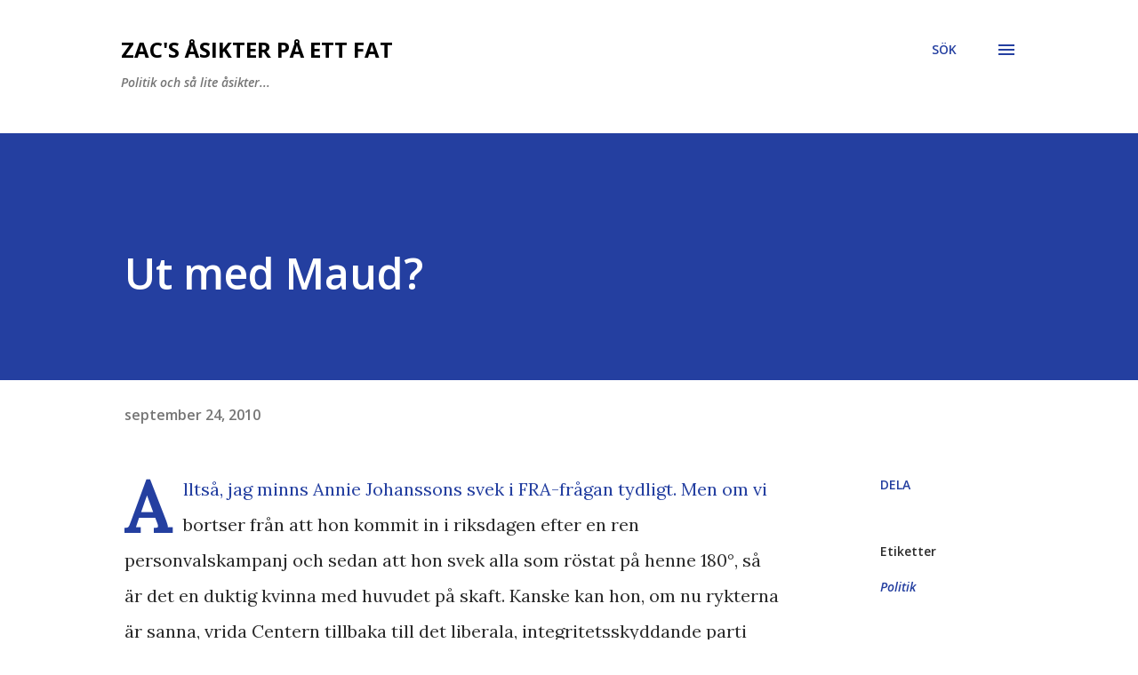

--- FILE ---
content_type: text/html; charset=utf-8
request_url: https://www.google.com/recaptcha/api2/aframe
body_size: 268
content:
<!DOCTYPE HTML><html><head><meta http-equiv="content-type" content="text/html; charset=UTF-8"></head><body><script nonce="LczVm9YZ8iBzqIP4wUnHdw">/** Anti-fraud and anti-abuse applications only. See google.com/recaptcha */ try{var clients={'sodar':'https://pagead2.googlesyndication.com/pagead/sodar?'};window.addEventListener("message",function(a){try{if(a.source===window.parent){var b=JSON.parse(a.data);var c=clients[b['id']];if(c){var d=document.createElement('img');d.src=c+b['params']+'&rc='+(localStorage.getItem("rc::a")?sessionStorage.getItem("rc::b"):"");window.document.body.appendChild(d);sessionStorage.setItem("rc::e",parseInt(sessionStorage.getItem("rc::e")||0)+1);localStorage.setItem("rc::h",'1769915106125');}}}catch(b){}});window.parent.postMessage("_grecaptcha_ready", "*");}catch(b){}</script></body></html>